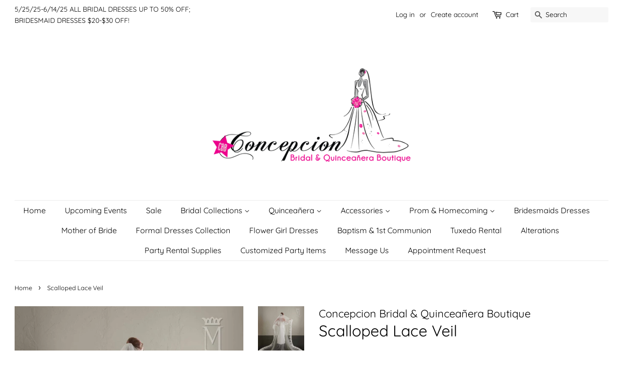

--- FILE ---
content_type: text/html; charset=utf-8
request_url: https://concepcionbridalboutique.com/products/scalloped-lace-veil
body_size: 16771
content:
<!doctype html>
<!--[if lt IE 7]><html class="no-js lt-ie9 lt-ie8 lt-ie7" lang="en"> <![endif]-->
<!--[if IE 7]><html class="no-js lt-ie9 lt-ie8" lang="en"> <![endif]-->
<!--[if IE 8]><html class="no-js lt-ie9" lang="en"> <![endif]-->
<!--[if IE 9 ]><html class="ie9 no-js"> <![endif]-->
<!--[if (gt IE 9)|!(IE)]><!--> <html class="no-js"> <!--<![endif]-->
<head>

  <!-- Basic page needs ================================================== -->
  <meta charset="utf-8">
  <meta http-equiv="X-UA-Compatible" content="IE=edge,chrome=1">

  
  <link rel="shortcut icon" href="//concepcionbridalboutique.com/cdn/shop/files/logo_32x32.png?v=1613157467" type="image/png" />
  

  <!-- Title and description ================================================== -->
  <title>
  Scalloped Lace Veil &ndash; Concepcion Bridal &amp; Quinceañera Boutique
  </title>

  
  <meta name="description" content="Color: Ivory, WhiteSizes: 120&quot; long Fabric: Tulle, Lace">
  

  <!-- Social meta ================================================== -->
  <!-- /snippets/social-meta-tags.liquid -->




<meta property="og:site_name" content="Concepcion Bridal &amp; Quinceañera Boutique">
<meta property="og:url" content="https://concepcionbridalboutique.com/products/scalloped-lace-veil">
<meta property="og:title" content="Scalloped Lace Veil">
<meta property="og:type" content="product">
<meta property="og:description" content="Color: Ivory, WhiteSizes: 120&quot; long Fabric: Tulle, Lace">

  <meta property="og:price:amount" content="388.99">
  <meta property="og:price:currency" content="USD">

<meta property="og:image" content="http://concepcionbridalboutique.com/cdn/shop/products/V811-1_1200x1200.jpg?v=1529191757"><meta property="og:image" content="http://concepcionbridalboutique.com/cdn/shop/products/V811-2_1200x1200.jpg?v=1529191757">
<meta property="og:image:secure_url" content="https://concepcionbridalboutique.com/cdn/shop/products/V811-1_1200x1200.jpg?v=1529191757"><meta property="og:image:secure_url" content="https://concepcionbridalboutique.com/cdn/shop/products/V811-2_1200x1200.jpg?v=1529191757">


<meta name="twitter:card" content="summary_large_image">
<meta name="twitter:title" content="Scalloped Lace Veil">
<meta name="twitter:description" content="Color: Ivory, WhiteSizes: 120&quot; long Fabric: Tulle, Lace">


  <!-- Helpers ================================================== -->
  <link rel="canonical" href="https://concepcionbridalboutique.com/products/scalloped-lace-veil">
  <meta name="viewport" content="width=device-width,initial-scale=1">
  <meta name="theme-color" content="#59756f">

  <!-- CSS ================================================== -->
  <link href="//concepcionbridalboutique.com/cdn/shop/t/12/assets/timber.scss.css?v=12746696773047541831759252122" rel="stylesheet" type="text/css" media="all" />
  <link href="//concepcionbridalboutique.com/cdn/shop/t/12/assets/theme.scss.css?v=112393163608791442361759252121" rel="stylesheet" type="text/css" media="all" />

  <script>
    window.theme = window.theme || {};

    var theme = {
      strings: {
        addToCart: "Add to Cart",
        soldOut: "Sold Out",
        unavailable: "Unavailable",
        zoomClose: "Close (Esc)",
        zoomPrev: "Previous (Left arrow key)",
        zoomNext: "Next (Right arrow key)",
        addressError: "Error looking up that address",
        addressNoResults: "No results for that address",
        addressQueryLimit: "You have exceeded the Google API usage limit. Consider upgrading to a \u003ca href=\"https:\/\/developers.google.com\/maps\/premium\/usage-limits\"\u003ePremium Plan\u003c\/a\u003e.",
        authError: "There was a problem authenticating your Google Maps API Key."
      },
      settings: {
        // Adding some settings to allow the editor to update correctly when they are changed
        enableWideLayout: true,
        typeAccentTransform: false,
        typeAccentSpacing: false,
        baseFontSize: '17px',
        headerBaseFontSize: '32px',
        accentFontSize: '16px'
      },
      variables: {
        mediaQueryMedium: 'screen and (max-width: 768px)',
        bpSmall: false
      },
      moneyFormat: "\u003cspan class=hidden\u003e$ {{amount}}\u003c\/span\u003e"
    }

    document.documentElement.className = document.documentElement.className.replace('no-js', 'supports-js');
  </script>

  <!-- Header hook for plugins ================================================== -->
  <script>window.performance && window.performance.mark && window.performance.mark('shopify.content_for_header.start');</script><meta id="shopify-digital-wallet" name="shopify-digital-wallet" content="/9830594/digital_wallets/dialog">
<link rel="alternate" type="application/json+oembed" href="https://concepcionbridalboutique.com/products/scalloped-lace-veil.oembed">
<script async="async" src="/checkouts/internal/preloads.js?locale=en-US"></script>
<script id="shopify-features" type="application/json">{"accessToken":"54a8a0ac9f4f115de14c2e763aa94284","betas":["rich-media-storefront-analytics"],"domain":"concepcionbridalboutique.com","predictiveSearch":true,"shopId":9830594,"locale":"en"}</script>
<script>var Shopify = Shopify || {};
Shopify.shop = "concepcion-bridal-boutique.myshopify.com";
Shopify.locale = "en";
Shopify.currency = {"active":"USD","rate":"1.0"};
Shopify.country = "US";
Shopify.theme = {"name":"Minimal","id":32303611997,"schema_name":"Minimal","schema_version":"8.1.0","theme_store_id":380,"role":"main"};
Shopify.theme.handle = "null";
Shopify.theme.style = {"id":null,"handle":null};
Shopify.cdnHost = "concepcionbridalboutique.com/cdn";
Shopify.routes = Shopify.routes || {};
Shopify.routes.root = "/";</script>
<script type="module">!function(o){(o.Shopify=o.Shopify||{}).modules=!0}(window);</script>
<script>!function(o){function n(){var o=[];function n(){o.push(Array.prototype.slice.apply(arguments))}return n.q=o,n}var t=o.Shopify=o.Shopify||{};t.loadFeatures=n(),t.autoloadFeatures=n()}(window);</script>
<script id="shop-js-analytics" type="application/json">{"pageType":"product"}</script>
<script defer="defer" async type="module" src="//concepcionbridalboutique.com/cdn/shopifycloud/shop-js/modules/v2/client.init-shop-cart-sync_BT-GjEfc.en.esm.js"></script>
<script defer="defer" async type="module" src="//concepcionbridalboutique.com/cdn/shopifycloud/shop-js/modules/v2/chunk.common_D58fp_Oc.esm.js"></script>
<script defer="defer" async type="module" src="//concepcionbridalboutique.com/cdn/shopifycloud/shop-js/modules/v2/chunk.modal_xMitdFEc.esm.js"></script>
<script type="module">
  await import("//concepcionbridalboutique.com/cdn/shopifycloud/shop-js/modules/v2/client.init-shop-cart-sync_BT-GjEfc.en.esm.js");
await import("//concepcionbridalboutique.com/cdn/shopifycloud/shop-js/modules/v2/chunk.common_D58fp_Oc.esm.js");
await import("//concepcionbridalboutique.com/cdn/shopifycloud/shop-js/modules/v2/chunk.modal_xMitdFEc.esm.js");

  window.Shopify.SignInWithShop?.initShopCartSync?.({"fedCMEnabled":true,"windoidEnabled":true});

</script>
<script>(function() {
  var isLoaded = false;
  function asyncLoad() {
    if (isLoaded) return;
    isLoaded = true;
    var urls = ["\/\/static.zotabox.com\/b\/7\/b7a3f8d46e0895ef2cc23ddf5f59c715\/widgets.js?shop=concepcion-bridal-boutique.myshopify.com","\/\/d1liekpayvooaz.cloudfront.net\/apps\/customizery\/customizery.js?shop=concepcion-bridal-boutique.myshopify.com","\/\/www.powr.io\/powr.js?powr-token=concepcion-bridal-boutique.myshopify.com\u0026external-type=shopify\u0026shop=concepcion-bridal-boutique.myshopify.com","\/\/cdn.ywxi.net\/js\/1.js?shop=concepcion-bridal-boutique.myshopify.com","https:\/\/lay-buys.com\/js\/laybuy-advertize-element-creator.js?shop=concepcion-bridal-boutique.myshopify.com","\/\/www.powr.io\/powr.js?powr-token=concepcion-bridal-boutique.myshopify.com\u0026external-type=shopify\u0026shop=concepcion-bridal-boutique.myshopify.com","https:\/\/lay-buys.com\/js\/laybuys-advert.js?shop=concepcion-bridal-boutique.myshopify.com","https:\/\/cdn.shopify.com\/s\/files\/1\/0983\/0594\/t\/12\/assets\/sca-qv-scripts-noconfig.js?v=1602135398\u0026shop=concepcion-bridal-boutique.myshopify.com","\/\/cool-image-magnifier.product-image-zoom.com\/js\/core\/main.min.js?timestamp=1652341943\u0026shop=concepcion-bridal-boutique.myshopify.com","\/\/cdn.trustedsite.com\/js\/partner-shopify.js?shop=concepcion-bridal-boutique.myshopify.com","https:\/\/cdn.hextom.com\/js\/freeshippingbar.js?shop=concepcion-bridal-boutique.myshopify.com"];
    for (var i = 0; i < urls.length; i++) {
      var s = document.createElement('script');
      s.type = 'text/javascript';
      s.async = true;
      s.src = urls[i];
      var x = document.getElementsByTagName('script')[0];
      x.parentNode.insertBefore(s, x);
    }
  };
  if(window.attachEvent) {
    window.attachEvent('onload', asyncLoad);
  } else {
    window.addEventListener('load', asyncLoad, false);
  }
})();</script>
<script id="__st">var __st={"a":9830594,"offset":-21600,"reqid":"1941e9db-22e4-48ae-9d2e-d53270319c95-1769211847","pageurl":"concepcionbridalboutique.com\/products\/scalloped-lace-veil","u":"f8f1caa03cab","p":"product","rtyp":"product","rid":8195349318};</script>
<script>window.ShopifyPaypalV4VisibilityTracking = true;</script>
<script id="captcha-bootstrap">!function(){'use strict';const t='contact',e='account',n='new_comment',o=[[t,t],['blogs',n],['comments',n],[t,'customer']],c=[[e,'customer_login'],[e,'guest_login'],[e,'recover_customer_password'],[e,'create_customer']],r=t=>t.map((([t,e])=>`form[action*='/${t}']:not([data-nocaptcha='true']) input[name='form_type'][value='${e}']`)).join(','),a=t=>()=>t?[...document.querySelectorAll(t)].map((t=>t.form)):[];function s(){const t=[...o],e=r(t);return a(e)}const i='password',u='form_key',d=['recaptcha-v3-token','g-recaptcha-response','h-captcha-response',i],f=()=>{try{return window.sessionStorage}catch{return}},m='__shopify_v',_=t=>t.elements[u];function p(t,e,n=!1){try{const o=window.sessionStorage,c=JSON.parse(o.getItem(e)),{data:r}=function(t){const{data:e,action:n}=t;return t[m]||n?{data:e,action:n}:{data:t,action:n}}(c);for(const[e,n]of Object.entries(r))t.elements[e]&&(t.elements[e].value=n);n&&o.removeItem(e)}catch(o){console.error('form repopulation failed',{error:o})}}const l='form_type',E='cptcha';function T(t){t.dataset[E]=!0}const w=window,h=w.document,L='Shopify',v='ce_forms',y='captcha';let A=!1;((t,e)=>{const n=(g='f06e6c50-85a8-45c8-87d0-21a2b65856fe',I='https://cdn.shopify.com/shopifycloud/storefront-forms-hcaptcha/ce_storefront_forms_captcha_hcaptcha.v1.5.2.iife.js',D={infoText:'Protected by hCaptcha',privacyText:'Privacy',termsText:'Terms'},(t,e,n)=>{const o=w[L][v],c=o.bindForm;if(c)return c(t,g,e,D).then(n);var r;o.q.push([[t,g,e,D],n]),r=I,A||(h.body.append(Object.assign(h.createElement('script'),{id:'captcha-provider',async:!0,src:r})),A=!0)});var g,I,D;w[L]=w[L]||{},w[L][v]=w[L][v]||{},w[L][v].q=[],w[L][y]=w[L][y]||{},w[L][y].protect=function(t,e){n(t,void 0,e),T(t)},Object.freeze(w[L][y]),function(t,e,n,w,h,L){const[v,y,A,g]=function(t,e,n){const i=e?o:[],u=t?c:[],d=[...i,...u],f=r(d),m=r(i),_=r(d.filter((([t,e])=>n.includes(e))));return[a(f),a(m),a(_),s()]}(w,h,L),I=t=>{const e=t.target;return e instanceof HTMLFormElement?e:e&&e.form},D=t=>v().includes(t);t.addEventListener('submit',(t=>{const e=I(t);if(!e)return;const n=D(e)&&!e.dataset.hcaptchaBound&&!e.dataset.recaptchaBound,o=_(e),c=g().includes(e)&&(!o||!o.value);(n||c)&&t.preventDefault(),c&&!n&&(function(t){try{if(!f())return;!function(t){const e=f();if(!e)return;const n=_(t);if(!n)return;const o=n.value;o&&e.removeItem(o)}(t);const e=Array.from(Array(32),(()=>Math.random().toString(36)[2])).join('');!function(t,e){_(t)||t.append(Object.assign(document.createElement('input'),{type:'hidden',name:u})),t.elements[u].value=e}(t,e),function(t,e){const n=f();if(!n)return;const o=[...t.querySelectorAll(`input[type='${i}']`)].map((({name:t})=>t)),c=[...d,...o],r={};for(const[a,s]of new FormData(t).entries())c.includes(a)||(r[a]=s);n.setItem(e,JSON.stringify({[m]:1,action:t.action,data:r}))}(t,e)}catch(e){console.error('failed to persist form',e)}}(e),e.submit())}));const S=(t,e)=>{t&&!t.dataset[E]&&(n(t,e.some((e=>e===t))),T(t))};for(const o of['focusin','change'])t.addEventListener(o,(t=>{const e=I(t);D(e)&&S(e,y())}));const B=e.get('form_key'),M=e.get(l),P=B&&M;t.addEventListener('DOMContentLoaded',(()=>{const t=y();if(P)for(const e of t)e.elements[l].value===M&&p(e,B);[...new Set([...A(),...v().filter((t=>'true'===t.dataset.shopifyCaptcha))])].forEach((e=>S(e,t)))}))}(h,new URLSearchParams(w.location.search),n,t,e,['guest_login'])})(!0,!0)}();</script>
<script integrity="sha256-4kQ18oKyAcykRKYeNunJcIwy7WH5gtpwJnB7kiuLZ1E=" data-source-attribution="shopify.loadfeatures" defer="defer" src="//concepcionbridalboutique.com/cdn/shopifycloud/storefront/assets/storefront/load_feature-a0a9edcb.js" crossorigin="anonymous"></script>
<script data-source-attribution="shopify.dynamic_checkout.dynamic.init">var Shopify=Shopify||{};Shopify.PaymentButton=Shopify.PaymentButton||{isStorefrontPortableWallets:!0,init:function(){window.Shopify.PaymentButton.init=function(){};var t=document.createElement("script");t.src="https://concepcionbridalboutique.com/cdn/shopifycloud/portable-wallets/latest/portable-wallets.en.js",t.type="module",document.head.appendChild(t)}};
</script>
<script data-source-attribution="shopify.dynamic_checkout.buyer_consent">
  function portableWalletsHideBuyerConsent(e){var t=document.getElementById("shopify-buyer-consent"),n=document.getElementById("shopify-subscription-policy-button");t&&n&&(t.classList.add("hidden"),t.setAttribute("aria-hidden","true"),n.removeEventListener("click",e))}function portableWalletsShowBuyerConsent(e){var t=document.getElementById("shopify-buyer-consent"),n=document.getElementById("shopify-subscription-policy-button");t&&n&&(t.classList.remove("hidden"),t.removeAttribute("aria-hidden"),n.addEventListener("click",e))}window.Shopify?.PaymentButton&&(window.Shopify.PaymentButton.hideBuyerConsent=portableWalletsHideBuyerConsent,window.Shopify.PaymentButton.showBuyerConsent=portableWalletsShowBuyerConsent);
</script>
<script data-source-attribution="shopify.dynamic_checkout.cart.bootstrap">document.addEventListener("DOMContentLoaded",(function(){function t(){return document.querySelector("shopify-accelerated-checkout-cart, shopify-accelerated-checkout")}if(t())Shopify.PaymentButton.init();else{new MutationObserver((function(e,n){t()&&(Shopify.PaymentButton.init(),n.disconnect())})).observe(document.body,{childList:!0,subtree:!0})}}));
</script>

<script>window.performance && window.performance.mark && window.performance.mark('shopify.content_for_header.end');</script>

  
<!--[if lt IE 9]>
<script src="//cdnjs.cloudflare.com/ajax/libs/html5shiv/3.7.2/html5shiv.min.js" type="text/javascript"></script>
<![endif]-->


  <script src="//concepcionbridalboutique.com/cdn/shop/t/12/assets/jquery-2.2.3.min.js?v=58211863146907186831535659905" type="text/javascript"></script>

  <!--[if (gt IE 9)|!(IE)]><!--><script src="//concepcionbridalboutique.com/cdn/shop/t/12/assets/lazysizes.min.js?v=177476512571513845041535659906" async="async"></script><!--<![endif]-->
  <!--[if lte IE 9]><script src="//concepcionbridalboutique.com/cdn/shop/t/12/assets/lazysizes.min.js?v=177476512571513845041535659906"></script><![endif]-->

  
  

<link rel="stylesheet" href="//concepcionbridalboutique.com/cdn/shop/t/12/assets/sca-quick-view.css?v=79602837759480115661535664705">
<link rel="stylesheet" href="//concepcionbridalboutique.com/cdn/shop/t/12/assets/sca-jquery.fancybox.css?v=50433719388693846841535664704">

<script src="//concepcionbridalboutique.com/cdn/shopifycloud/storefront/assets/themes_support/option_selection-b017cd28.js" type="text/javascript"></script>

 <link href="https://monorail-edge.shopifysvc.com" rel="dns-prefetch">
<script>(function(){if ("sendBeacon" in navigator && "performance" in window) {try {var session_token_from_headers = performance.getEntriesByType('navigation')[0].serverTiming.find(x => x.name == '_s').description;} catch {var session_token_from_headers = undefined;}var session_cookie_matches = document.cookie.match(/_shopify_s=([^;]*)/);var session_token_from_cookie = session_cookie_matches && session_cookie_matches.length === 2 ? session_cookie_matches[1] : "";var session_token = session_token_from_headers || session_token_from_cookie || "";function handle_abandonment_event(e) {var entries = performance.getEntries().filter(function(entry) {return /monorail-edge.shopifysvc.com/.test(entry.name);});if (!window.abandonment_tracked && entries.length === 0) {window.abandonment_tracked = true;var currentMs = Date.now();var navigation_start = performance.timing.navigationStart;var payload = {shop_id: 9830594,url: window.location.href,navigation_start,duration: currentMs - navigation_start,session_token,page_type: "product"};window.navigator.sendBeacon("https://monorail-edge.shopifysvc.com/v1/produce", JSON.stringify({schema_id: "online_store_buyer_site_abandonment/1.1",payload: payload,metadata: {event_created_at_ms: currentMs,event_sent_at_ms: currentMs}}));}}window.addEventListener('pagehide', handle_abandonment_event);}}());</script>
<script id="web-pixels-manager-setup">(function e(e,d,r,n,o){if(void 0===o&&(o={}),!Boolean(null===(a=null===(i=window.Shopify)||void 0===i?void 0:i.analytics)||void 0===a?void 0:a.replayQueue)){var i,a;window.Shopify=window.Shopify||{};var t=window.Shopify;t.analytics=t.analytics||{};var s=t.analytics;s.replayQueue=[],s.publish=function(e,d,r){return s.replayQueue.push([e,d,r]),!0};try{self.performance.mark("wpm:start")}catch(e){}var l=function(){var e={modern:/Edge?\/(1{2}[4-9]|1[2-9]\d|[2-9]\d{2}|\d{4,})\.\d+(\.\d+|)|Firefox\/(1{2}[4-9]|1[2-9]\d|[2-9]\d{2}|\d{4,})\.\d+(\.\d+|)|Chrom(ium|e)\/(9{2}|\d{3,})\.\d+(\.\d+|)|(Maci|X1{2}).+ Version\/(15\.\d+|(1[6-9]|[2-9]\d|\d{3,})\.\d+)([,.]\d+|)( \(\w+\)|)( Mobile\/\w+|) Safari\/|Chrome.+OPR\/(9{2}|\d{3,})\.\d+\.\d+|(CPU[ +]OS|iPhone[ +]OS|CPU[ +]iPhone|CPU IPhone OS|CPU iPad OS)[ +]+(15[._]\d+|(1[6-9]|[2-9]\d|\d{3,})[._]\d+)([._]\d+|)|Android:?[ /-](13[3-9]|1[4-9]\d|[2-9]\d{2}|\d{4,})(\.\d+|)(\.\d+|)|Android.+Firefox\/(13[5-9]|1[4-9]\d|[2-9]\d{2}|\d{4,})\.\d+(\.\d+|)|Android.+Chrom(ium|e)\/(13[3-9]|1[4-9]\d|[2-9]\d{2}|\d{4,})\.\d+(\.\d+|)|SamsungBrowser\/([2-9]\d|\d{3,})\.\d+/,legacy:/Edge?\/(1[6-9]|[2-9]\d|\d{3,})\.\d+(\.\d+|)|Firefox\/(5[4-9]|[6-9]\d|\d{3,})\.\d+(\.\d+|)|Chrom(ium|e)\/(5[1-9]|[6-9]\d|\d{3,})\.\d+(\.\d+|)([\d.]+$|.*Safari\/(?![\d.]+ Edge\/[\d.]+$))|(Maci|X1{2}).+ Version\/(10\.\d+|(1[1-9]|[2-9]\d|\d{3,})\.\d+)([,.]\d+|)( \(\w+\)|)( Mobile\/\w+|) Safari\/|Chrome.+OPR\/(3[89]|[4-9]\d|\d{3,})\.\d+\.\d+|(CPU[ +]OS|iPhone[ +]OS|CPU[ +]iPhone|CPU IPhone OS|CPU iPad OS)[ +]+(10[._]\d+|(1[1-9]|[2-9]\d|\d{3,})[._]\d+)([._]\d+|)|Android:?[ /-](13[3-9]|1[4-9]\d|[2-9]\d{2}|\d{4,})(\.\d+|)(\.\d+|)|Mobile Safari.+OPR\/([89]\d|\d{3,})\.\d+\.\d+|Android.+Firefox\/(13[5-9]|1[4-9]\d|[2-9]\d{2}|\d{4,})\.\d+(\.\d+|)|Android.+Chrom(ium|e)\/(13[3-9]|1[4-9]\d|[2-9]\d{2}|\d{4,})\.\d+(\.\d+|)|Android.+(UC? ?Browser|UCWEB|U3)[ /]?(15\.([5-9]|\d{2,})|(1[6-9]|[2-9]\d|\d{3,})\.\d+)\.\d+|SamsungBrowser\/(5\.\d+|([6-9]|\d{2,})\.\d+)|Android.+MQ{2}Browser\/(14(\.(9|\d{2,})|)|(1[5-9]|[2-9]\d|\d{3,})(\.\d+|))(\.\d+|)|K[Aa][Ii]OS\/(3\.\d+|([4-9]|\d{2,})\.\d+)(\.\d+|)/},d=e.modern,r=e.legacy,n=navigator.userAgent;return n.match(d)?"modern":n.match(r)?"legacy":"unknown"}(),u="modern"===l?"modern":"legacy",c=(null!=n?n:{modern:"",legacy:""})[u],f=function(e){return[e.baseUrl,"/wpm","/b",e.hashVersion,"modern"===e.buildTarget?"m":"l",".js"].join("")}({baseUrl:d,hashVersion:r,buildTarget:u}),m=function(e){var d=e.version,r=e.bundleTarget,n=e.surface,o=e.pageUrl,i=e.monorailEndpoint;return{emit:function(e){var a=e.status,t=e.errorMsg,s=(new Date).getTime(),l=JSON.stringify({metadata:{event_sent_at_ms:s},events:[{schema_id:"web_pixels_manager_load/3.1",payload:{version:d,bundle_target:r,page_url:o,status:a,surface:n,error_msg:t},metadata:{event_created_at_ms:s}}]});if(!i)return console&&console.warn&&console.warn("[Web Pixels Manager] No Monorail endpoint provided, skipping logging."),!1;try{return self.navigator.sendBeacon.bind(self.navigator)(i,l)}catch(e){}var u=new XMLHttpRequest;try{return u.open("POST",i,!0),u.setRequestHeader("Content-Type","text/plain"),u.send(l),!0}catch(e){return console&&console.warn&&console.warn("[Web Pixels Manager] Got an unhandled error while logging to Monorail."),!1}}}}({version:r,bundleTarget:l,surface:e.surface,pageUrl:self.location.href,monorailEndpoint:e.monorailEndpoint});try{o.browserTarget=l,function(e){var d=e.src,r=e.async,n=void 0===r||r,o=e.onload,i=e.onerror,a=e.sri,t=e.scriptDataAttributes,s=void 0===t?{}:t,l=document.createElement("script"),u=document.querySelector("head"),c=document.querySelector("body");if(l.async=n,l.src=d,a&&(l.integrity=a,l.crossOrigin="anonymous"),s)for(var f in s)if(Object.prototype.hasOwnProperty.call(s,f))try{l.dataset[f]=s[f]}catch(e){}if(o&&l.addEventListener("load",o),i&&l.addEventListener("error",i),u)u.appendChild(l);else{if(!c)throw new Error("Did not find a head or body element to append the script");c.appendChild(l)}}({src:f,async:!0,onload:function(){if(!function(){var e,d;return Boolean(null===(d=null===(e=window.Shopify)||void 0===e?void 0:e.analytics)||void 0===d?void 0:d.initialized)}()){var d=window.webPixelsManager.init(e)||void 0;if(d){var r=window.Shopify.analytics;r.replayQueue.forEach((function(e){var r=e[0],n=e[1],o=e[2];d.publishCustomEvent(r,n,o)})),r.replayQueue=[],r.publish=d.publishCustomEvent,r.visitor=d.visitor,r.initialized=!0}}},onerror:function(){return m.emit({status:"failed",errorMsg:"".concat(f," has failed to load")})},sri:function(e){var d=/^sha384-[A-Za-z0-9+/=]+$/;return"string"==typeof e&&d.test(e)}(c)?c:"",scriptDataAttributes:o}),m.emit({status:"loading"})}catch(e){m.emit({status:"failed",errorMsg:(null==e?void 0:e.message)||"Unknown error"})}}})({shopId: 9830594,storefrontBaseUrl: "https://concepcionbridalboutique.com",extensionsBaseUrl: "https://extensions.shopifycdn.com/cdn/shopifycloud/web-pixels-manager",monorailEndpoint: "https://monorail-edge.shopifysvc.com/unstable/produce_batch",surface: "storefront-renderer",enabledBetaFlags: ["2dca8a86"],webPixelsConfigList: [{"id":"155222175","configuration":"{\"pixel_id\":\"515460126518221\",\"pixel_type\":\"facebook_pixel\",\"metaapp_system_user_token\":\"-\"}","eventPayloadVersion":"v1","runtimeContext":"OPEN","scriptVersion":"ca16bc87fe92b6042fbaa3acc2fbdaa6","type":"APP","apiClientId":2329312,"privacyPurposes":["ANALYTICS","MARKETING","SALE_OF_DATA"],"dataSharingAdjustments":{"protectedCustomerApprovalScopes":["read_customer_address","read_customer_email","read_customer_name","read_customer_personal_data","read_customer_phone"]}},{"id":"shopify-app-pixel","configuration":"{}","eventPayloadVersion":"v1","runtimeContext":"STRICT","scriptVersion":"0450","apiClientId":"shopify-pixel","type":"APP","privacyPurposes":["ANALYTICS","MARKETING"]},{"id":"shopify-custom-pixel","eventPayloadVersion":"v1","runtimeContext":"LAX","scriptVersion":"0450","apiClientId":"shopify-pixel","type":"CUSTOM","privacyPurposes":["ANALYTICS","MARKETING"]}],isMerchantRequest: false,initData: {"shop":{"name":"Concepcion Bridal \u0026 Quinceañera Boutique","paymentSettings":{"currencyCode":"USD"},"myshopifyDomain":"concepcion-bridal-boutique.myshopify.com","countryCode":"US","storefrontUrl":"https:\/\/concepcionbridalboutique.com"},"customer":null,"cart":null,"checkout":null,"productVariants":[{"price":{"amount":388.99,"currencyCode":"USD"},"product":{"title":"Scalloped Lace Veil","vendor":"Concepcion Bridal \u0026 Quinceañera Boutique","id":"8195349318","untranslatedTitle":"Scalloped Lace Veil","url":"\/products\/scalloped-lace-veil","type":"Accessories"},"id":"27235372230","image":{"src":"\/\/concepcionbridalboutique.com\/cdn\/shop\/products\/V811-1.jpg?v=1529191757"},"sku":"","title":"White","untranslatedTitle":"White"},{"price":{"amount":388.99,"currencyCode":"USD"},"product":{"title":"Scalloped Lace Veil","vendor":"Concepcion Bridal \u0026 Quinceañera Boutique","id":"8195349318","untranslatedTitle":"Scalloped Lace Veil","url":"\/products\/scalloped-lace-veil","type":"Accessories"},"id":"27235372294","image":{"src":"\/\/concepcionbridalboutique.com\/cdn\/shop\/products\/V811-1.jpg?v=1529191757"},"sku":"","title":"Ivory","untranslatedTitle":"Ivory"}],"purchasingCompany":null},},"https://concepcionbridalboutique.com/cdn","fcfee988w5aeb613cpc8e4bc33m6693e112",{"modern":"","legacy":""},{"shopId":"9830594","storefrontBaseUrl":"https:\/\/concepcionbridalboutique.com","extensionBaseUrl":"https:\/\/extensions.shopifycdn.com\/cdn\/shopifycloud\/web-pixels-manager","surface":"storefront-renderer","enabledBetaFlags":"[\"2dca8a86\"]","isMerchantRequest":"false","hashVersion":"fcfee988w5aeb613cpc8e4bc33m6693e112","publish":"custom","events":"[[\"page_viewed\",{}],[\"product_viewed\",{\"productVariant\":{\"price\":{\"amount\":388.99,\"currencyCode\":\"USD\"},\"product\":{\"title\":\"Scalloped Lace Veil\",\"vendor\":\"Concepcion Bridal \u0026 Quinceañera Boutique\",\"id\":\"8195349318\",\"untranslatedTitle\":\"Scalloped Lace Veil\",\"url\":\"\/products\/scalloped-lace-veil\",\"type\":\"Accessories\"},\"id\":\"27235372230\",\"image\":{\"src\":\"\/\/concepcionbridalboutique.com\/cdn\/shop\/products\/V811-1.jpg?v=1529191757\"},\"sku\":\"\",\"title\":\"White\",\"untranslatedTitle\":\"White\"}}]]"});</script><script>
  window.ShopifyAnalytics = window.ShopifyAnalytics || {};
  window.ShopifyAnalytics.meta = window.ShopifyAnalytics.meta || {};
  window.ShopifyAnalytics.meta.currency = 'USD';
  var meta = {"product":{"id":8195349318,"gid":"gid:\/\/shopify\/Product\/8195349318","vendor":"Concepcion Bridal \u0026 Quinceañera Boutique","type":"Accessories","handle":"scalloped-lace-veil","variants":[{"id":27235372230,"price":38899,"name":"Scalloped Lace Veil - White","public_title":"White","sku":""},{"id":27235372294,"price":38899,"name":"Scalloped Lace Veil - Ivory","public_title":"Ivory","sku":""}],"remote":false},"page":{"pageType":"product","resourceType":"product","resourceId":8195349318,"requestId":"1941e9db-22e4-48ae-9d2e-d53270319c95-1769211847"}};
  for (var attr in meta) {
    window.ShopifyAnalytics.meta[attr] = meta[attr];
  }
</script>
<script class="analytics">
  (function () {
    var customDocumentWrite = function(content) {
      var jquery = null;

      if (window.jQuery) {
        jquery = window.jQuery;
      } else if (window.Checkout && window.Checkout.$) {
        jquery = window.Checkout.$;
      }

      if (jquery) {
        jquery('body').append(content);
      }
    };

    var hasLoggedConversion = function(token) {
      if (token) {
        return document.cookie.indexOf('loggedConversion=' + token) !== -1;
      }
      return false;
    }

    var setCookieIfConversion = function(token) {
      if (token) {
        var twoMonthsFromNow = new Date(Date.now());
        twoMonthsFromNow.setMonth(twoMonthsFromNow.getMonth() + 2);

        document.cookie = 'loggedConversion=' + token + '; expires=' + twoMonthsFromNow;
      }
    }

    var trekkie = window.ShopifyAnalytics.lib = window.trekkie = window.trekkie || [];
    if (trekkie.integrations) {
      return;
    }
    trekkie.methods = [
      'identify',
      'page',
      'ready',
      'track',
      'trackForm',
      'trackLink'
    ];
    trekkie.factory = function(method) {
      return function() {
        var args = Array.prototype.slice.call(arguments);
        args.unshift(method);
        trekkie.push(args);
        return trekkie;
      };
    };
    for (var i = 0; i < trekkie.methods.length; i++) {
      var key = trekkie.methods[i];
      trekkie[key] = trekkie.factory(key);
    }
    trekkie.load = function(config) {
      trekkie.config = config || {};
      trekkie.config.initialDocumentCookie = document.cookie;
      var first = document.getElementsByTagName('script')[0];
      var script = document.createElement('script');
      script.type = 'text/javascript';
      script.onerror = function(e) {
        var scriptFallback = document.createElement('script');
        scriptFallback.type = 'text/javascript';
        scriptFallback.onerror = function(error) {
                var Monorail = {
      produce: function produce(monorailDomain, schemaId, payload) {
        var currentMs = new Date().getTime();
        var event = {
          schema_id: schemaId,
          payload: payload,
          metadata: {
            event_created_at_ms: currentMs,
            event_sent_at_ms: currentMs
          }
        };
        return Monorail.sendRequest("https://" + monorailDomain + "/v1/produce", JSON.stringify(event));
      },
      sendRequest: function sendRequest(endpointUrl, payload) {
        // Try the sendBeacon API
        if (window && window.navigator && typeof window.navigator.sendBeacon === 'function' && typeof window.Blob === 'function' && !Monorail.isIos12()) {
          var blobData = new window.Blob([payload], {
            type: 'text/plain'
          });

          if (window.navigator.sendBeacon(endpointUrl, blobData)) {
            return true;
          } // sendBeacon was not successful

        } // XHR beacon

        var xhr = new XMLHttpRequest();

        try {
          xhr.open('POST', endpointUrl);
          xhr.setRequestHeader('Content-Type', 'text/plain');
          xhr.send(payload);
        } catch (e) {
          console.log(e);
        }

        return false;
      },
      isIos12: function isIos12() {
        return window.navigator.userAgent.lastIndexOf('iPhone; CPU iPhone OS 12_') !== -1 || window.navigator.userAgent.lastIndexOf('iPad; CPU OS 12_') !== -1;
      }
    };
    Monorail.produce('monorail-edge.shopifysvc.com',
      'trekkie_storefront_load_errors/1.1',
      {shop_id: 9830594,
      theme_id: 32303611997,
      app_name: "storefront",
      context_url: window.location.href,
      source_url: "//concepcionbridalboutique.com/cdn/s/trekkie.storefront.8d95595f799fbf7e1d32231b9a28fd43b70c67d3.min.js"});

        };
        scriptFallback.async = true;
        scriptFallback.src = '//concepcionbridalboutique.com/cdn/s/trekkie.storefront.8d95595f799fbf7e1d32231b9a28fd43b70c67d3.min.js';
        first.parentNode.insertBefore(scriptFallback, first);
      };
      script.async = true;
      script.src = '//concepcionbridalboutique.com/cdn/s/trekkie.storefront.8d95595f799fbf7e1d32231b9a28fd43b70c67d3.min.js';
      first.parentNode.insertBefore(script, first);
    };
    trekkie.load(
      {"Trekkie":{"appName":"storefront","development":false,"defaultAttributes":{"shopId":9830594,"isMerchantRequest":null,"themeId":32303611997,"themeCityHash":"1104540274797261678","contentLanguage":"en","currency":"USD","eventMetadataId":"0714403a-d51a-4c8b-990d-b15f74641b54"},"isServerSideCookieWritingEnabled":true,"monorailRegion":"shop_domain","enabledBetaFlags":["65f19447"]},"Session Attribution":{},"S2S":{"facebookCapiEnabled":false,"source":"trekkie-storefront-renderer","apiClientId":580111}}
    );

    var loaded = false;
    trekkie.ready(function() {
      if (loaded) return;
      loaded = true;

      window.ShopifyAnalytics.lib = window.trekkie;

      var originalDocumentWrite = document.write;
      document.write = customDocumentWrite;
      try { window.ShopifyAnalytics.merchantGoogleAnalytics.call(this); } catch(error) {};
      document.write = originalDocumentWrite;

      window.ShopifyAnalytics.lib.page(null,{"pageType":"product","resourceType":"product","resourceId":8195349318,"requestId":"1941e9db-22e4-48ae-9d2e-d53270319c95-1769211847","shopifyEmitted":true});

      var match = window.location.pathname.match(/checkouts\/(.+)\/(thank_you|post_purchase)/)
      var token = match? match[1]: undefined;
      if (!hasLoggedConversion(token)) {
        setCookieIfConversion(token);
        window.ShopifyAnalytics.lib.track("Viewed Product",{"currency":"USD","variantId":27235372230,"productId":8195349318,"productGid":"gid:\/\/shopify\/Product\/8195349318","name":"Scalloped Lace Veil - White","price":"388.99","sku":"","brand":"Concepcion Bridal \u0026 Quinceañera Boutique","variant":"White","category":"Accessories","nonInteraction":true,"remote":false},undefined,undefined,{"shopifyEmitted":true});
      window.ShopifyAnalytics.lib.track("monorail:\/\/trekkie_storefront_viewed_product\/1.1",{"currency":"USD","variantId":27235372230,"productId":8195349318,"productGid":"gid:\/\/shopify\/Product\/8195349318","name":"Scalloped Lace Veil - White","price":"388.99","sku":"","brand":"Concepcion Bridal \u0026 Quinceañera Boutique","variant":"White","category":"Accessories","nonInteraction":true,"remote":false,"referer":"https:\/\/concepcionbridalboutique.com\/products\/scalloped-lace-veil"});
      }
    });


        var eventsListenerScript = document.createElement('script');
        eventsListenerScript.async = true;
        eventsListenerScript.src = "//concepcionbridalboutique.com/cdn/shopifycloud/storefront/assets/shop_events_listener-3da45d37.js";
        document.getElementsByTagName('head')[0].appendChild(eventsListenerScript);

})();</script>
<script
  defer
  src="https://concepcionbridalboutique.com/cdn/shopifycloud/perf-kit/shopify-perf-kit-3.0.4.min.js"
  data-application="storefront-renderer"
  data-shop-id="9830594"
  data-render-region="gcp-us-central1"
  data-page-type="product"
  data-theme-instance-id="32303611997"
  data-theme-name="Minimal"
  data-theme-version="8.1.0"
  data-monorail-region="shop_domain"
  data-resource-timing-sampling-rate="10"
  data-shs="true"
  data-shs-beacon="true"
  data-shs-export-with-fetch="true"
  data-shs-logs-sample-rate="1"
  data-shs-beacon-endpoint="https://concepcionbridalboutique.com/api/collect"
></script>
</head>

<body id="scalloped-lace-veil" class="template-product" >

  <div id="shopify-section-header" class="shopify-section"><style>
  .logo__image-wrapper {
    max-width: 500px;
  }
  /*================= If logo is above navigation ================== */
  
    .site-nav {
      
        border-top: 1px solid #ebebeb;
        border-bottom: 1px solid #ebebeb;
      
      margin-top: 30px;
    }

    
      .logo__image-wrapper {
        margin: 0 auto;
      }
    
  

  /*============ If logo is on the same line as navigation ============ */
  


  
</style>

<div data-section-id="header" data-section-type="header-section">
  <div class="header-bar">
    <div class="wrapper medium-down--hide">
      <div class="post-large--display-table">

        
          <div class="header-bar__left post-large--display-table-cell">

            

            

            
              <div class="header-bar__module header-bar__message">
                
                  <a href="https://concepcionbridalboutique.com/apps/book-an-appointment/appointments/new">
                
                  5/25/25-6/14/25 ALL BRIDAL DRESSES UP TO 50% OFF; BRIDESMAID DRESSES $20-$30 OFF!
                
                  </a>
                
              </div>
            

          </div>
        

        <div class="header-bar__right post-large--display-table-cell">

          
            <ul class="header-bar__module header-bar__module--list">
              
                <li>
                  <a href="/account/login" id="customer_login_link">Log in</a>
                </li>
                <li>or</li>
                <li>
                  <a href="/account/register" id="customer_register_link">Create account</a>
                </li>
              
            </ul>
          

          <div class="header-bar__module">
            <span class="header-bar__sep" aria-hidden="true"></span>
            <a href="/cart" class="cart-page-link">
              <span class="icon icon-cart header-bar__cart-icon" aria-hidden="true"></span>
            </a>
          </div>

          <div class="header-bar__module">
            <a href="/cart" class="cart-page-link">
              Cart
              <span class="cart-count header-bar__cart-count hidden-count">0</span>
            </a>
          </div>

          
            
              <div class="header-bar__module header-bar__search">
                


  <form action="/search" method="get" class="header-bar__search-form clearfix" role="search">
    
    <button type="submit" class="btn btn--search icon-fallback-text header-bar__search-submit">
      <span class="icon icon-search" aria-hidden="true"></span>
      <span class="fallback-text">Search</span>
    </button>
    <input type="search" name="q" value="" aria-label="Search" class="header-bar__search-input" placeholder="Search">
  </form>


              </div>
            
          

        </div>
      </div>
    </div>

    <div class="wrapper post-large--hide announcement-bar--mobile">
      
        
          <a href="https://concepcionbridalboutique.com/apps/book-an-appointment/appointments/new">
        
          <span>5/25/25-6/14/25 ALL BRIDAL DRESSES UP TO 50% OFF; BRIDESMAID DRESSES $20-$30 OFF!</span>
        
          </a>
        
      
    </div>

    <div class="wrapper post-large--hide">
      
        <button type="button" class="mobile-nav-trigger" id="MobileNavTrigger" aria-controls="MobileNav" aria-expanded="false">
          <span class="icon icon-hamburger" aria-hidden="true"></span>
          Menu
        </button>
      
      <a href="/cart" class="cart-page-link mobile-cart-page-link">
        <span class="icon icon-cart header-bar__cart-icon" aria-hidden="true"></span>
        Cart <span class="cart-count hidden-count">0</span>
      </a>
    </div>
    <nav role="navigation">
  <ul id="MobileNav" class="mobile-nav post-large--hide">
    
      
        <li class="mobile-nav__link">
          <a
            href="/"
            class="mobile-nav"
            >
            Home
          </a>
        </li>
      
    
      
        <li class="mobile-nav__link">
          <a
            href="/pages/upcoming-events"
            class="mobile-nav"
            >
            Upcoming Events
          </a>
        </li>
      
    
      
        <li class="mobile-nav__link">
          <a
            href="/collections"
            class="mobile-nav"
            >
            Sale
          </a>
        </li>
      
    
      
        
        <li class="mobile-nav__link" aria-haspopup="true">
          <a
            href="/pages/bridal-collection"
            class="mobile-nav__sublist-trigger"
            aria-controls="MobileNav-Parent-4"
            aria-expanded="false">
            Bridal Collections
            <span class="icon-fallback-text mobile-nav__sublist-expand" aria-hidden="true">
  <span class="icon icon-plus" aria-hidden="true"></span>
  <span class="fallback-text">+</span>
</span>
<span class="icon-fallback-text mobile-nav__sublist-contract" aria-hidden="true">
  <span class="icon icon-minus" aria-hidden="true"></span>
  <span class="fallback-text">-</span>
</span>

          </a>
          <ul
            id="MobileNav-Parent-4"
            class="mobile-nav__sublist">
            
            
              
                <li class="mobile-nav__sublist-link">
                  <a
                    href="/collections/mori-lee"
                    >
                    Mori Lee 
                  </a>
                </li>
              
            
              
                <li class="mobile-nav__sublist-link">
                  <a
                    href="/collections/mori-lee-blu"
                    >
                    Mori Lee Blu
                  </a>
                </li>
              
            
              
                <li class="mobile-nav__sublist-link">
                  <a
                    href="/collections/mori-lee-voyage"
                    >
                    Mori Lee Voyage
                  </a>
                </li>
              
            
              
                <li class="mobile-nav__sublist-link">
                  <a
                    href="/collections/mori-lee-julietta"
                    >
                    Mori lee Julietta
                  </a>
                </li>
              
            
              
                <li class="mobile-nav__sublist-link">
                  <a
                    href="/collections/clothing-shoes-accessories-wedding-formal-occasion-wedding-dresses"
                    >
                    Mary&#39;s Bridal
                  </a>
                </li>
              
            
              
                <li class="mobile-nav__sublist-link">
                  <a
                    href="/pages/bridal-gowns-500-under"
                    >
                    Bridal Gowns $500 &amp; Under 
                  </a>
                </li>
              
            
              
                <li class="mobile-nav__sublist-link">
                  <a
                    href="/collections/destination-collection-wedding-gowns"
                    >
                    Moher of the Bride Collection
                  </a>
                </li>
              
            
              
                <li class="mobile-nav__sublist-link">
                  <a
                    href="/collections/clothing-shoes-accessories-wedding-formal-occasion-bridesmaids-formal-dresses"
                    >
                    Bridesmaid Dress Collections 
                  </a>
                </li>
              
            
          </ul>
        </li>
      
    
      
        
        <li class="mobile-nav__link" aria-haspopup="true">
          <a
            href="/collections/quinceanera-dresses"
            class="mobile-nav__sublist-trigger"
            aria-controls="MobileNav-Parent-5"
            aria-expanded="false">
            Quinceañera
            <span class="icon-fallback-text mobile-nav__sublist-expand" aria-hidden="true">
  <span class="icon icon-plus" aria-hidden="true"></span>
  <span class="fallback-text">+</span>
</span>
<span class="icon-fallback-text mobile-nav__sublist-contract" aria-hidden="true">
  <span class="icon icon-minus" aria-hidden="true"></span>
  <span class="fallback-text">-</span>
</span>

          </a>
          <ul
            id="MobileNav-Parent-5"
            class="mobile-nav__sublist">
            
              <li class="mobile-nav__sublist-link ">
                <a href="/collections/quinceanera-dresses" class="site-nav__link">All <span class="visually-hidden">Quinceañera</span></a>
              </li>
            
            
              
                <li class="mobile-nav__sublist-link">
                  <a
                    href="/pages/quinceanera-gowns-under-500"
                    >
                    Quinceañera Gowns Under $500
                  </a>
                </li>
              
            
              
                <li class="mobile-nav__sublist-link">
                  <a
                    href="/collections/quinceanera-dresses"
                    >
                    Princess Gowns
                  </a>
                </li>
              
            
              
                <li class="mobile-nav__sublist-link">
                  <a
                    href="/collections/alta-couture-by-marys-bridal"
                    >
                    Alta Couture
                  </a>
                </li>
              
            
              
                <li class="mobile-nav__sublist-link">
                  <a
                    href="/collections/quinceanera-accessories"
                    >
                    Quinceañera Accessories 
                  </a>
                </li>
              
            
              
                <li class="mobile-nav__sublist-link">
                  <a
                    href="/pages/quinceanera-packages"
                    >
                    Quinceañera Packages
                  </a>
                </li>
              
            
          </ul>
        </li>
      
    
      
        
        <li class="mobile-nav__link" aria-haspopup="true">
          <a
            href="/collections/bridal-accessories"
            class="mobile-nav__sublist-trigger"
            aria-controls="MobileNav-Parent-6"
            aria-expanded="false">
            Accessories 
            <span class="icon-fallback-text mobile-nav__sublist-expand" aria-hidden="true">
  <span class="icon icon-plus" aria-hidden="true"></span>
  <span class="fallback-text">+</span>
</span>
<span class="icon-fallback-text mobile-nav__sublist-contract" aria-hidden="true">
  <span class="icon icon-minus" aria-hidden="true"></span>
  <span class="fallback-text">-</span>
</span>

          </a>
          <ul
            id="MobileNav-Parent-6"
            class="mobile-nav__sublist">
            
              <li class="mobile-nav__sublist-link ">
                <a href="/collections/bridal-accessories" class="site-nav__link">All <span class="visually-hidden">Accessories </span></a>
              </li>
            
            
              
                <li class="mobile-nav__sublist-link">
                  <a
                    href="/collections/bridal-accessories"
                    >
                    Bridal Accessories
                  </a>
                </li>
              
            
              
                <li class="mobile-nav__sublist-link">
                  <a
                    href="/collections/flower-girl-accessories"
                    >
                    Flower Girl Accessories 
                  </a>
                </li>
              
            
              
                <li class="mobile-nav__sublist-link">
                  <a
                    href="/collections/quinceanera-accessories"
                    >
                    Quince Accessories 
                  </a>
                </li>
              
            
              
                <li class="mobile-nav__sublist-link">
                  <a
                    href="/collections/petticoat"
                    >
                    Petticoat
                  </a>
                </li>
              
            
          </ul>
        </li>
      
    
      
        
        <li class="mobile-nav__link" aria-haspopup="true">
          <a
            href="/collections/homecoming-dress"
            class="mobile-nav__sublist-trigger"
            aria-controls="MobileNav-Parent-7"
            aria-expanded="false">
            Prom &amp; Homecoming
            <span class="icon-fallback-text mobile-nav__sublist-expand" aria-hidden="true">
  <span class="icon icon-plus" aria-hidden="true"></span>
  <span class="fallback-text">+</span>
</span>
<span class="icon-fallback-text mobile-nav__sublist-contract" aria-hidden="true">
  <span class="icon icon-minus" aria-hidden="true"></span>
  <span class="fallback-text">-</span>
</span>

          </a>
          <ul
            id="MobileNav-Parent-7"
            class="mobile-nav__sublist">
            
              <li class="mobile-nav__sublist-link ">
                <a href="/collections/homecoming-dress" class="site-nav__link">All <span class="visually-hidden">Prom &amp; Homecoming</span></a>
              </li>
            
            
              
                <li class="mobile-nav__sublist-link">
                  <a
                    href="/collections/venus-bridal"
                    >
                    Stella Couture
                  </a>
                </li>
              
            
          </ul>
        </li>
      
    
      
        <li class="mobile-nav__link">
          <a
            href="/collections/clothing-shoes-accessories-wedding-formal-occasion-bridesmaids-formal-dresses"
            class="mobile-nav"
            >
            Bridesmaids Dresses 
          </a>
        </li>
      
    
      
        <li class="mobile-nav__link">
          <a
            href="/collections/destination-collection-wedding-gowns"
            class="mobile-nav"
            >
            Mother of Bride 
          </a>
        </li>
      
    
      
        <li class="mobile-nav__link">
          <a
            href="/collections"
            class="mobile-nav"
            >
            Formal Dresses Collection
          </a>
        </li>
      
    
      
        <li class="mobile-nav__link">
          <a
            href="/collections/clothing-shoes-accessories-wedding-formal-occasion-girls-formal-occasion"
            class="mobile-nav"
            >
            Flower Girl Dresses 
          </a>
        </li>
      
    
      
        <li class="mobile-nav__link">
          <a
            href="/collections/beloving-gowns"
            class="mobile-nav"
            >
            Baptism &amp; 1st Communion
          </a>
        </li>
      
    
      
        <li class="mobile-nav__link">
          <a
            href="/pages/tuxedos"
            class="mobile-nav"
            >
            Tuxedo Rental
          </a>
        </li>
      
    
      
        <li class="mobile-nav__link">
          <a
            href="/pages/alteration"
            class="mobile-nav"
            >
            Alterations
          </a>
        </li>
      
    
      
        <li class="mobile-nav__link">
          <a
            href="/pages/party-rental-supplies"
            class="mobile-nav"
            >
            Party Rental Supplies
          </a>
        </li>
      
    
      
        <li class="mobile-nav__link">
          <a
            href="/pages/customized-party-items"
            class="mobile-nav"
            >
            Customized Party Items
          </a>
        </li>
      
    
      
        <li class="mobile-nav__link">
          <a
            href="#zbwid-c85c1c6f"
            class="mobile-nav"
            >
            Message Us
          </a>
        </li>
      
    
      
        <li class="mobile-nav__link">
          <a
            href="/apps/book-an-appointment/appointments/new"
            class="mobile-nav"
            >
            Appointment Request 
          </a>
        </li>
      
    

    
      
        <li class="mobile-nav__link">
          <a href="/account/login" id="customer_login_link">Log in</a>
        </li>
        <li class="mobile-nav__link">
          <a href="/account/register" id="customer_register_link">Create account</a>
        </li>
      
    

    <li class="mobile-nav__link">
      
        <div class="header-bar__module header-bar__search">
          


  <form action="/search" method="get" class="header-bar__search-form clearfix" role="search">
    
    <button type="submit" class="btn btn--search icon-fallback-text header-bar__search-submit">
      <span class="icon icon-search" aria-hidden="true"></span>
      <span class="fallback-text">Search</span>
    </button>
    <input type="search" name="q" value="" aria-label="Search" class="header-bar__search-input" placeholder="Search">
  </form>


        </div>
      
    </li>
  </ul>
</nav>

  </div>

  <header class="site-header" role="banner">
    <div class="wrapper">

      
        <div class="grid--full">
          <div class="grid__item">
            
              <div class="h1 site-header__logo" itemscope itemtype="http://schema.org/Organization">
            
              
                <noscript>
                  
                  <div class="logo__image-wrapper">
                    <img src="//concepcionbridalboutique.com/cdn/shop/files/logo_500x.png?v=1613157467" alt="Concepcion Bridal &amp; Quinceañera Boutique" />
                  </div>
                </noscript>
                <div class="logo__image-wrapper supports-js">
                  <a href="/" itemprop="url" style="padding-top:57.80555555555555%;">
                    
                    <img class="logo__image lazyload"
                         src="//concepcionbridalboutique.com/cdn/shop/files/logo_300x300.png?v=1613157467"
                         data-src="//concepcionbridalboutique.com/cdn/shop/files/logo_{width}x.png?v=1613157467"
                         data-widths="[120, 180, 360, 540, 720, 900, 1080, 1296, 1512, 1728, 1944, 2048]"
                         data-aspectratio="1.7299375300336377"
                         data-sizes="auto"
                         alt="Concepcion Bridal &amp; Quinceañera Boutique"
                         itemprop="logo">
                  </a>
                </div>
              
            
              </div>
            
          </div>
        </div>
        <div class="grid--full medium-down--hide">
          <div class="grid__item">
            
<nav>
  <ul class="site-nav" id="AccessibleNav">
    
      
        <li>
          <a
            href="/"
            class="site-nav__link"
            data-meganav-type="child"
            >
              Home
          </a>
        </li>
      
    
      
        <li>
          <a
            href="/pages/upcoming-events"
            class="site-nav__link"
            data-meganav-type="child"
            >
              Upcoming Events
          </a>
        </li>
      
    
      
        <li>
          <a
            href="/collections"
            class="site-nav__link"
            data-meganav-type="child"
            >
              Sale
          </a>
        </li>
      
    
      
      
        <li 
          class="site-nav--has-dropdown "
          aria-haspopup="true">
          <a
            href="/pages/bridal-collection"
            class="site-nav__link"
            data-meganav-type="parent"
            aria-controls="MenuParent-4"
            aria-expanded="false"
            >
              Bridal Collections
              <span class="icon icon-arrow-down" aria-hidden="true"></span>
          </a>
          <ul
            id="MenuParent-4"
            class="site-nav__dropdown "
            data-meganav-dropdown>
            
              
                <li>
                  <a
                    href="/collections/mori-lee"
                    class="site-nav__link"
                    data-meganav-type="child"
                    
                    tabindex="-1">
                      Mori Lee 
                  </a>
                </li>
              
            
              
                <li>
                  <a
                    href="/collections/mori-lee-blu"
                    class="site-nav__link"
                    data-meganav-type="child"
                    
                    tabindex="-1">
                      Mori Lee Blu
                  </a>
                </li>
              
            
              
                <li>
                  <a
                    href="/collections/mori-lee-voyage"
                    class="site-nav__link"
                    data-meganav-type="child"
                    
                    tabindex="-1">
                      Mori Lee Voyage
                  </a>
                </li>
              
            
              
                <li>
                  <a
                    href="/collections/mori-lee-julietta"
                    class="site-nav__link"
                    data-meganav-type="child"
                    
                    tabindex="-1">
                      Mori lee Julietta
                  </a>
                </li>
              
            
              
                <li>
                  <a
                    href="/collections/clothing-shoes-accessories-wedding-formal-occasion-wedding-dresses"
                    class="site-nav__link"
                    data-meganav-type="child"
                    
                    tabindex="-1">
                      Mary&#39;s Bridal
                  </a>
                </li>
              
            
              
                <li>
                  <a
                    href="/pages/bridal-gowns-500-under"
                    class="site-nav__link"
                    data-meganav-type="child"
                    
                    tabindex="-1">
                      Bridal Gowns $500 &amp; Under 
                  </a>
                </li>
              
            
              
                <li>
                  <a
                    href="/collections/destination-collection-wedding-gowns"
                    class="site-nav__link"
                    data-meganav-type="child"
                    
                    tabindex="-1">
                      Moher of the Bride Collection
                  </a>
                </li>
              
            
              
                <li>
                  <a
                    href="/collections/clothing-shoes-accessories-wedding-formal-occasion-bridesmaids-formal-dresses"
                    class="site-nav__link"
                    data-meganav-type="child"
                    
                    tabindex="-1">
                      Bridesmaid Dress Collections 
                  </a>
                </li>
              
            
          </ul>
        </li>
      
    
      
      
        <li 
          class="site-nav--has-dropdown "
          aria-haspopup="true">
          <a
            href="/collections/quinceanera-dresses"
            class="site-nav__link"
            data-meganav-type="parent"
            aria-controls="MenuParent-5"
            aria-expanded="false"
            >
              Quinceañera
              <span class="icon icon-arrow-down" aria-hidden="true"></span>
          </a>
          <ul
            id="MenuParent-5"
            class="site-nav__dropdown "
            data-meganav-dropdown>
            
              
                <li>
                  <a
                    href="/pages/quinceanera-gowns-under-500"
                    class="site-nav__link"
                    data-meganav-type="child"
                    
                    tabindex="-1">
                      Quinceañera Gowns Under $500
                  </a>
                </li>
              
            
              
                <li>
                  <a
                    href="/collections/quinceanera-dresses"
                    class="site-nav__link"
                    data-meganav-type="child"
                    
                    tabindex="-1">
                      Princess Gowns
                  </a>
                </li>
              
            
              
                <li>
                  <a
                    href="/collections/alta-couture-by-marys-bridal"
                    class="site-nav__link"
                    data-meganav-type="child"
                    
                    tabindex="-1">
                      Alta Couture
                  </a>
                </li>
              
            
              
                <li>
                  <a
                    href="/collections/quinceanera-accessories"
                    class="site-nav__link"
                    data-meganav-type="child"
                    
                    tabindex="-1">
                      Quinceañera Accessories 
                  </a>
                </li>
              
            
              
                <li>
                  <a
                    href="/pages/quinceanera-packages"
                    class="site-nav__link"
                    data-meganav-type="child"
                    
                    tabindex="-1">
                      Quinceañera Packages
                  </a>
                </li>
              
            
          </ul>
        </li>
      
    
      
      
        <li 
          class="site-nav--has-dropdown "
          aria-haspopup="true">
          <a
            href="/collections/bridal-accessories"
            class="site-nav__link"
            data-meganav-type="parent"
            aria-controls="MenuParent-6"
            aria-expanded="false"
            >
              Accessories 
              <span class="icon icon-arrow-down" aria-hidden="true"></span>
          </a>
          <ul
            id="MenuParent-6"
            class="site-nav__dropdown "
            data-meganav-dropdown>
            
              
                <li>
                  <a
                    href="/collections/bridal-accessories"
                    class="site-nav__link"
                    data-meganav-type="child"
                    
                    tabindex="-1">
                      Bridal Accessories
                  </a>
                </li>
              
            
              
                <li>
                  <a
                    href="/collections/flower-girl-accessories"
                    class="site-nav__link"
                    data-meganav-type="child"
                    
                    tabindex="-1">
                      Flower Girl Accessories 
                  </a>
                </li>
              
            
              
                <li>
                  <a
                    href="/collections/quinceanera-accessories"
                    class="site-nav__link"
                    data-meganav-type="child"
                    
                    tabindex="-1">
                      Quince Accessories 
                  </a>
                </li>
              
            
              
                <li>
                  <a
                    href="/collections/petticoat"
                    class="site-nav__link"
                    data-meganav-type="child"
                    
                    tabindex="-1">
                      Petticoat
                  </a>
                </li>
              
            
          </ul>
        </li>
      
    
      
      
        <li 
          class="site-nav--has-dropdown "
          aria-haspopup="true">
          <a
            href="/collections/homecoming-dress"
            class="site-nav__link"
            data-meganav-type="parent"
            aria-controls="MenuParent-7"
            aria-expanded="false"
            >
              Prom &amp; Homecoming
              <span class="icon icon-arrow-down" aria-hidden="true"></span>
          </a>
          <ul
            id="MenuParent-7"
            class="site-nav__dropdown "
            data-meganav-dropdown>
            
              
                <li>
                  <a
                    href="/collections/venus-bridal"
                    class="site-nav__link"
                    data-meganav-type="child"
                    
                    tabindex="-1">
                      Stella Couture
                  </a>
                </li>
              
            
          </ul>
        </li>
      
    
      
        <li>
          <a
            href="/collections/clothing-shoes-accessories-wedding-formal-occasion-bridesmaids-formal-dresses"
            class="site-nav__link"
            data-meganav-type="child"
            >
              Bridesmaids Dresses 
          </a>
        </li>
      
    
      
        <li>
          <a
            href="/collections/destination-collection-wedding-gowns"
            class="site-nav__link"
            data-meganav-type="child"
            >
              Mother of Bride 
          </a>
        </li>
      
    
      
        <li>
          <a
            href="/collections"
            class="site-nav__link"
            data-meganav-type="child"
            >
              Formal Dresses Collection
          </a>
        </li>
      
    
      
        <li>
          <a
            href="/collections/clothing-shoes-accessories-wedding-formal-occasion-girls-formal-occasion"
            class="site-nav__link"
            data-meganav-type="child"
            >
              Flower Girl Dresses 
          </a>
        </li>
      
    
      
        <li>
          <a
            href="/collections/beloving-gowns"
            class="site-nav__link"
            data-meganav-type="child"
            >
              Baptism &amp; 1st Communion
          </a>
        </li>
      
    
      
        <li>
          <a
            href="/pages/tuxedos"
            class="site-nav__link"
            data-meganav-type="child"
            >
              Tuxedo Rental
          </a>
        </li>
      
    
      
        <li>
          <a
            href="/pages/alteration"
            class="site-nav__link"
            data-meganav-type="child"
            >
              Alterations
          </a>
        </li>
      
    
      
        <li>
          <a
            href="/pages/party-rental-supplies"
            class="site-nav__link"
            data-meganav-type="child"
            >
              Party Rental Supplies
          </a>
        </li>
      
    
      
        <li>
          <a
            href="/pages/customized-party-items"
            class="site-nav__link"
            data-meganav-type="child"
            >
              Customized Party Items
          </a>
        </li>
      
    
      
        <li>
          <a
            href="#zbwid-c85c1c6f"
            class="site-nav__link"
            data-meganav-type="child"
            >
              Message Us
          </a>
        </li>
      
    
      
        <li>
          <a
            href="/apps/book-an-appointment/appointments/new"
            class="site-nav__link"
            data-meganav-type="child"
            >
              Appointment Request 
          </a>
        </li>
      
    
  </ul>
</nav>

          </div>
        </div>
      

    </div>
  </header>
</div>

</div>

  <main class="wrapper main-content" role="main">
    <div class="grid">
        <div class="grid__item">
          

<div id="shopify-section-product-template" class="shopify-section"><div itemscope itemtype="http://schema.org/Product" id="ProductSection" data-section-id="product-template" data-section-type="product-template" data-image-zoom-type="" data-related-enabled="true" data-show-extra-tab="false" data-extra-tab-content="" data-enable-history-state="true">

  

  

  <meta itemprop="url" content="https://concepcionbridalboutique.com/products/scalloped-lace-veil">
  <meta itemprop="image" content="//concepcionbridalboutique.com/cdn/shop/products/V811-1_grande.jpg?v=1529191757">

  <div class="section-header section-header--breadcrumb">
    

<nav class="breadcrumb" role="navigation" aria-label="breadcrumbs">
  <a href="/" title="Back to the frontpage">Home</a>

  

    
    <span aria-hidden="true" class="breadcrumb__sep">&rsaquo;</span>
    <span>Scalloped Lace Veil</span>

  
</nav>


  </div>

  <div class="product-single">
    <div class="grid product-single__hero">
      <div class="grid__item post-large--one-half">

        

          <div class="grid">

            <div class="grid__item four-fifths product-single__photos" id="ProductPhoto">
              

              
                
                
<style>
  

  #ProductImage-17242243462 {
    max-width: 768.0px;
    max-height: 1024px;
  }
  #ProductImageWrapper-17242243462 {
    max-width: 768.0px;
  }
</style>


                <div id="ProductImageWrapper-17242243462" class="product-single__image-wrapper supports-js" data-image-id="17242243462">
                  <div style="padding-top:133.33333333333334%;">
                    <img id="ProductImage-17242243462"
                         class="product-single__image lazyload"
                         src="//concepcionbridalboutique.com/cdn/shop/products/V811-1_300x300.jpg?v=1529191757"
                         data-src="//concepcionbridalboutique.com/cdn/shop/products/V811-1_{width}x.jpg?v=1529191757"
                         data-widths="[180, 370, 540, 740, 900, 1080, 1296, 1512, 1728, 2048]"
                         data-aspectratio="0.75"
                         data-sizes="auto"
                         
                         alt="Scalloped Lace Veil - Concepcion Bridal &amp; Quinceañera Boutique">
                  </div>
                </div>
              
                
                
<style>
  

  #ProductImage-17242244294 {
    max-width: 768.0px;
    max-height: 1024px;
  }
  #ProductImageWrapper-17242244294 {
    max-width: 768.0px;
  }
</style>


                <div id="ProductImageWrapper-17242244294" class="product-single__image-wrapper supports-js hide" data-image-id="17242244294">
                  <div style="padding-top:133.33333333333334%;">
                    <img id="ProductImage-17242244294"
                         class="product-single__image lazyload lazypreload"
                         
                         data-src="//concepcionbridalboutique.com/cdn/shop/products/V811-2_{width}x.jpg?v=1529191757"
                         data-widths="[180, 370, 540, 740, 900, 1080, 1296, 1512, 1728, 2048]"
                         data-aspectratio="0.75"
                         data-sizes="auto"
                         
                         alt="Scalloped Lace Veil - Concepcion Bridal &amp; Quinceañera Boutique">
                  </div>
                </div>
              

              <noscript>
                <img src="//concepcionbridalboutique.com/cdn/shop/products/V811-1_1024x1024@2x.jpg?v=1529191757" alt="Scalloped Lace Veil - Concepcion Bridal &amp; Quinceañera Boutique">
              </noscript>
            </div>

            <div class="grid__item one-fifth">

              <ul class="grid product-single__thumbnails" id="ProductThumbs">
                
                  <li class="grid__item">
                    <a data-image-id="17242243462" href="//concepcionbridalboutique.com/cdn/shop/products/V811-1_1024x1024.jpg?v=1529191757" class="product-single__thumbnail">
                      <img src="//concepcionbridalboutique.com/cdn/shop/products/V811-1_grande.jpg?v=1529191757" alt="Scalloped Lace Veil - Concepcion Bridal &amp; Quinceañera Boutique">
                    </a>
                  </li>
                
                  <li class="grid__item">
                    <a data-image-id="17242244294" href="//concepcionbridalboutique.com/cdn/shop/products/V811-2_1024x1024.jpg?v=1529191757" class="product-single__thumbnail">
                      <img src="//concepcionbridalboutique.com/cdn/shop/products/V811-2_grande.jpg?v=1529191757" alt="Scalloped Lace Veil - Concepcion Bridal &amp; Quinceañera Boutique">
                    </a>
                  </li>
                
              </ul>

            </div>

          </div>

        

        

      </div>
      <div class="grid__item post-large--one-half">
        
          <span class="h3" itemprop="brand">Concepcion Bridal & Quinceañera Boutique</span>
        
        <h1 itemprop="name">Scalloped Lace Veil</h1>

        <div itemprop="offers" itemscope itemtype="http://schema.org/Offer">
          

          <meta itemprop="priceCurrency" content="USD">
          <link itemprop="availability" href="http://schema.org/InStock">

          <div class="product-single__prices">
            <span id="PriceA11y" class="visually-hidden">Regular price</span>
            <span id="ProductPrice" class="product-single__price" itemprop="price" content="388.99">
              <span class=hidden>$ 388.99</span>
            </span>

            
              <span id="ComparePriceA11y" class="visually-hidden" aria-hidden="true">Sale price</span>
              <s id="ComparePrice" class="product-single__sale-price hide">
                <span class=hidden>$ 0.00</span>
              </s>
            
          </div>

          <form method="post" action="/cart/add" id="product_form_8195349318" accept-charset="UTF-8" class="product-form--wide" enctype="multipart/form-data"><input type="hidden" name="form_type" value="product" /><input type="hidden" name="utf8" value="✓" />
            <select name="id" id="ProductSelect-product-template" class="product-single__variants">
              
                

                  <option  selected="selected"  data-sku="" value="27235372230">White - <span class=hidden>$ 388.99 USD</span></option>

                
              
                

                  <option  data-sku="" value="27235372294">Ivory - <span class=hidden>$ 388.99 USD</span></option>

                
              
            </select>

            <div class="product-single__quantity is-hidden">
              <label for="Quantity">Quantity</label>
              <input type="number" id="Quantity" name="quantity" value="1" min="1" class="quantity-selector">
            </div>

            <button type="submit" name="add" id="AddToCart" class="btn btn--wide">
              <span id="AddToCartText">Add to Cart</span>
            </button>
            
          <input type="hidden" name="product-id" value="8195349318" /><input type="hidden" name="section-id" value="product-template" /></form>

          
            <div class="product-description rte" itemprop="description">
              <span id="descr"><br><b>Color: </b>Ivory, White<br><b>Sizes: </b>120" long <br><b>Fabric: </b>Tulle, Lace</span><span> </span>
            </div>
          

          
        </div>

      </div>
    </div>
  </div>

  
    






  

</div>


  <script type="application/json" id="ProductJson-product-template">
    {"id":8195349318,"title":"Scalloped Lace Veil","handle":"scalloped-lace-veil","description":"\u003cspan id=\"descr\"\u003e\u003cbr\u003e\u003cb\u003eColor: \u003c\/b\u003eIvory, White\u003cbr\u003e\u003cb\u003eSizes: \u003c\/b\u003e120\" long \u003cbr\u003e\u003cb\u003eFabric: \u003c\/b\u003eTulle, Lace\u003c\/span\u003e\u003cspan\u003e \u003c\/span\u003e","published_at":"2016-08-23T12:06:00-05:00","created_at":"2016-08-23T12:07:44-05:00","vendor":"Concepcion Bridal \u0026 Quinceañera Boutique","type":"Accessories","tags":[],"price":38899,"price_min":38899,"price_max":38899,"available":true,"price_varies":false,"compare_at_price":null,"compare_at_price_min":0,"compare_at_price_max":0,"compare_at_price_varies":false,"variants":[{"id":27235372230,"title":"White","option1":"White","option2":null,"option3":null,"sku":"","requires_shipping":true,"taxable":true,"featured_image":null,"available":true,"name":"Scalloped Lace Veil - White","public_title":"White","options":["White"],"price":38899,"weight":4536,"compare_at_price":null,"inventory_quantity":1,"inventory_management":null,"inventory_policy":"deny","barcode":"","requires_selling_plan":false,"selling_plan_allocations":[]},{"id":27235372294,"title":"Ivory","option1":"Ivory","option2":null,"option3":null,"sku":"","requires_shipping":true,"taxable":true,"featured_image":null,"available":true,"name":"Scalloped Lace Veil - Ivory","public_title":"Ivory","options":["Ivory"],"price":38899,"weight":4536,"compare_at_price":null,"inventory_quantity":1,"inventory_management":null,"inventory_policy":"deny","barcode":"","requires_selling_plan":false,"selling_plan_allocations":[]}],"images":["\/\/concepcionbridalboutique.com\/cdn\/shop\/products\/V811-1.jpg?v=1529191757","\/\/concepcionbridalboutique.com\/cdn\/shop\/products\/V811-2.jpg?v=1529191757"],"featured_image":"\/\/concepcionbridalboutique.com\/cdn\/shop\/products\/V811-1.jpg?v=1529191757","options":["Color"],"media":[{"alt":"Scalloped Lace Veil - Concepcion Bridal \u0026 Quinceañera Boutique","id":99187654749,"position":1,"preview_image":{"aspect_ratio":0.75,"height":2048,"width":1536,"src":"\/\/concepcionbridalboutique.com\/cdn\/shop\/products\/V811-1.jpg?v=1529191757"},"aspect_ratio":0.75,"height":2048,"media_type":"image","src":"\/\/concepcionbridalboutique.com\/cdn\/shop\/products\/V811-1.jpg?v=1529191757","width":1536},{"alt":"Scalloped Lace Veil - Concepcion Bridal \u0026 Quinceañera Boutique","id":99187687517,"position":2,"preview_image":{"aspect_ratio":0.75,"height":2048,"width":1536,"src":"\/\/concepcionbridalboutique.com\/cdn\/shop\/products\/V811-2.jpg?v=1529191757"},"aspect_ratio":0.75,"height":2048,"media_type":"image","src":"\/\/concepcionbridalboutique.com\/cdn\/shop\/products\/V811-2.jpg?v=1529191757","width":1536}],"requires_selling_plan":false,"selling_plan_groups":[],"content":"\u003cspan id=\"descr\"\u003e\u003cbr\u003e\u003cb\u003eColor: \u003c\/b\u003eIvory, White\u003cbr\u003e\u003cb\u003eSizes: \u003c\/b\u003e120\" long \u003cbr\u003e\u003cb\u003eFabric: \u003c\/b\u003eTulle, Lace\u003c\/span\u003e\u003cspan\u003e \u003c\/span\u003e"}
  </script>



</div>

        </div>
    </div>
  </main>

  <div id="shopify-section-footer" class="shopify-section"><footer class="site-footer small--text-center" role="contentinfo">

<div class="wrapper">

  <div class="grid-uniform">

    

    

    
      
          <div class="grid__item post-large--one-third medium--one-third">
            
            <h3 class="h4">Links</h3>
            
            <ul class="site-footer__links">
              
                <li><a href="/search">Search</a></li>
              
                <li><a href="/pages/color-chart">Color Chart</a></li>
              
                <li><a href="/pages/about-us">About Us</a></li>
              
                <li><a href="/pages/returns-exchanges">Returns/Exchanges</a></li>
              
                <li><a href="/pages/faqs">FAQ'S</a></li>
              
            </ul>
          </div>

        
    
      
          <div class="grid__item post-large--one-third medium--one-third">
            <h3 class="h4">Follow Us</h3>
              
              <ul class="inline-list social-icons">
  
  
    <li>
      <a class="icon-fallback-text" href="http://www.facebook.com/concepcionbridalboutique" title="Concepcion Bridal &amp; Quinceañera Boutique on Facebook">
        <span class="icon icon-facebook" aria-hidden="true"></span>
        <span class="fallback-text">Facebook</span>
      </a>
    </li>
  
  
  
  
    <li>
      <a class="icon-fallback-text" href="http://instagram.com/concepcionbridalboutique" title="Concepcion Bridal &amp; Quinceañera Boutique on Instagram">
        <span class="icon icon-instagram" aria-hidden="true"></span>
        <span class="fallback-text">Instagram</span>
      </a>
    </li>
  
  
  
  
  
  
  
</ul>

          </div>

        
    
      
          <div class="grid__item post-large--one-third medium--one-third">
            <h3 class="h4">Newsletter</h3>
            
              <p>Sign up for the latest news, offers and styles</p>
            
            <div class="form-vertical small--hide">
  <form method="post" action="/contact#contact_form" id="contact_form" accept-charset="UTF-8" class="contact-form"><input type="hidden" name="form_type" value="customer" /><input type="hidden" name="utf8" value="✓" />
    
    
      <input type="hidden" name="contact[tags]" value="newsletter">
      <input type="email" value="" placeholder="Your email" name="contact[email]" id="Email" class="input-group-field" aria-label="Your email" autocorrect="off" autocapitalize="off">
      <input type="submit" class="btn" name="subscribe" id="subscribe" value="Subscribe">
    
  </form>
</div>
<div class="form-vertical post-large--hide large--hide medium--hide">
  <form method="post" action="/contact#contact_form" id="contact_form" accept-charset="UTF-8" class="contact-form"><input type="hidden" name="form_type" value="customer" /><input type="hidden" name="utf8" value="✓" />
    
    
      <input type="hidden" name="contact[tags]" value="newsletter">
      <div class="input-group">
        <input type="email" value="" placeholder="Your email" name="contact[email]" id="Email" class="input-group-field" aria-label="Your email" autocorrect="off" autocapitalize="off">
        <span class="input-group-btn">
          <button type="submit" class="btn" name="commit" id="subscribe">Subscribe</button>
        </span>
      </div>
    
  </form>
</div>

          </div>

      
    
  </div>

  <hr class="hr--small hr--clear">

  <div class="grid">
    <div class="grid__item text-center">
      <p class="site-footer__links">Copyright &copy; 2026, <a href="/" title="">Concepcion Bridal &amp; Quinceañera Boutique</a>. <a target="_blank" rel="nofollow" href="https://www.shopify.com?utm_campaign=poweredby&amp;utm_medium=shopify&amp;utm_source=onlinestore">Powered by Shopify</a></p>
    </div>
  </div>

  
    
  
</div>

</footer>


</div>

  
    <script src="//concepcionbridalboutique.com/cdn/shopifycloud/storefront/assets/themes_support/option_selection-b017cd28.js" type="text/javascript"></script>
  

  <script src="//concepcionbridalboutique.com/cdn/shop/t/12/assets/theme.js?v=41924615171813681011535659906" type="text/javascript"></script>

  

<div id="sca-qv-showqv" class="sca-bm" style="display: none !important;">  
 <div>
	<!--START PRODUCT-->
	 <div class="quick-view-container fancyox-view-detail">
	    <div id="sca-qv-left" class="sca-left">
            <div id="sca-qv-sale"  class="sca-qv-sale sca-qv-hidden">Sale</div>
			<!-- START ZOOM IMAGE-->
			 <div class="sca-qv-zoom-container">
                    <div class="zoomWrapper">
					  <div id="sca-qv-zoomcontainer" class='sqa-qv-zoomcontainer'>
                              <!-- Main image  ! DON'T PUT CONTENT HERE! -->     
                      </div>
                       
                    </div>
             </div>
			<!-- END ZOOM IMAGE-->
          
            <!-- START GALLERY-->
            <div id="sca-qv-galleryid" class="sca-qv-gallery"> 
              		<!-- Collection of image ! DON'T PUT CONTENT HERE!-->
            </div>	
            <!-- END GALLERY-->
        </div>

		<!--START BUY-->
		<div id ="sca-qv-right" class="sca-right">
          	<!-- -------------------------- -->
			<div id="sca-qv-title" class="name-title" >
					<!-- Title of product ! DON'T PUT CONTENT HERE!-->
			</div>
			<!-- -------------------------- -->
			<div id ="sca-qv-price-container" class="sca-qv-price-container"  >
					<!-- price information of product ! DON'T PUT CONTENT HERE!-->
			</div>
			<!-- -------------------------- -->
			<div id="sca-qv-des" class="sca-qv-row">
					<!-- description of product ! DON'T PUT CONTENT HERE!-->
			</div>
			<!-- -------------------------- -->
			<div class="sca-qv-row">
				<a id="sca-qv-detail"  href="" > 	View full product details → </a>
			</div>
		<!-- ----------------------------------------------------------------------- -->
            <div id='sca-qv-cartform'>
	          <form id="sca-qv-add-item-form"  method="post">     
                <!-- Begin product options ! DON'T PUT CONTENT HERE!-->
                <div class="sca-qv-product-options">
                  <!-- -------------------------- -->
                  <div id="sca-qv-variant-options" class="sca-qv-optionrow">
							<!-- variant options  of product  ! DON'T PUT CONTENT HERE!-->
		          </div>  
                  <!-- -------------------------- -->
                  <div class="sca-qv-optionrow">	    
                    <label>Quantity</label>
          	        <input id="sca-qv-quantity" min="1" type="number" name="quantity" value="1"  />
                  </div>
				  <!-- -------------------------- -->
                  <div class="sca-qv-optionrow">
                     <p id="sca-qv-unavailable" class="sca-sold-out sca-qv-hidden">Unavailable</p>
                     <p id="sca-qv-sold-out" class="sca-sold-out sca-qv-hidden">Sold Out</p>
                     <input type="submit" class="sca-qv-cartbtn sca-qv-hidden" value="ADD TO CART" />
                     
                  </div>
                  <!-- -------------------------- -->
                </div>
               <!-- End product options -->
            </form>
         </div>
	   </div>
	   <!--END BUY-->
    </div>
	<!--END PRODUCT-->
 </div>
</div>


<div id="scaqv-metadata" 
autoconfig = "yes" 
noimage = "//concepcionbridalboutique.com/cdn/shop/t/12/assets/sca-qv-no-image.jpg?v=104119773571000533581535664705" 
moneyFormat = '<span class=hidden>$ {{amount}}</span>' 
jsondata = "[base64]" ></div>
<script src="//concepcionbridalboutique.com/cdn/shop/t/12/assets/sca-qv-scripts-noconfig.js?v=158338195008041158731602135398" type="text/javascript"></script>  
</body>
</html>
